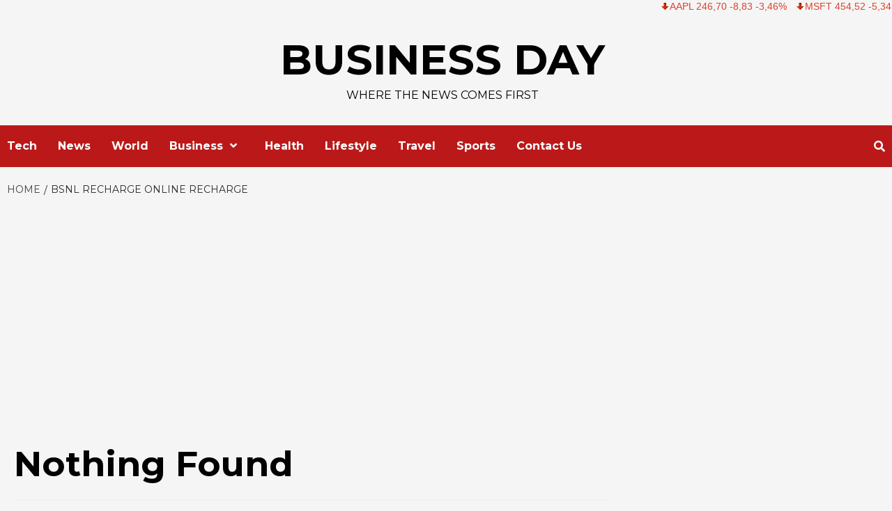

--- FILE ---
content_type: text/html; charset=UTF-8
request_url: https://www.businessday.in/wp-admin/admin-ajax.php
body_size: 280
content:
{"status":"success","message":"Stock Ticker connected to AlphaVantage.co and got response: We have detected your API key as 6YKA6L6UA2PGJ52P and our standard API rate limit is 25 requests per day. Please subscribe to any of the premium plans at https:\/\/www.alphavantage.co\/premium\/ to instantly remove all daily rate limits.","symbol":"CSCO","method":"global_quote","done":false}

--- FILE ---
content_type: text/html; charset=utf-8
request_url: https://www.google.com/recaptcha/api2/aframe
body_size: 265
content:
<!DOCTYPE HTML><html><head><meta http-equiv="content-type" content="text/html; charset=UTF-8"></head><body><script nonce="SdvmybzYM6pSg7tvbtZsYA">/** Anti-fraud and anti-abuse applications only. See google.com/recaptcha */ try{var clients={'sodar':'https://pagead2.googlesyndication.com/pagead/sodar?'};window.addEventListener("message",function(a){try{if(a.source===window.parent){var b=JSON.parse(a.data);var c=clients[b['id']];if(c){var d=document.createElement('img');d.src=c+b['params']+'&rc='+(localStorage.getItem("rc::a")?sessionStorage.getItem("rc::b"):"");window.document.body.appendChild(d);sessionStorage.setItem("rc::e",parseInt(sessionStorage.getItem("rc::e")||0)+1);localStorage.setItem("rc::h",'1768991008585');}}}catch(b){}});window.parent.postMessage("_grecaptcha_ready", "*");}catch(b){}</script></body></html>